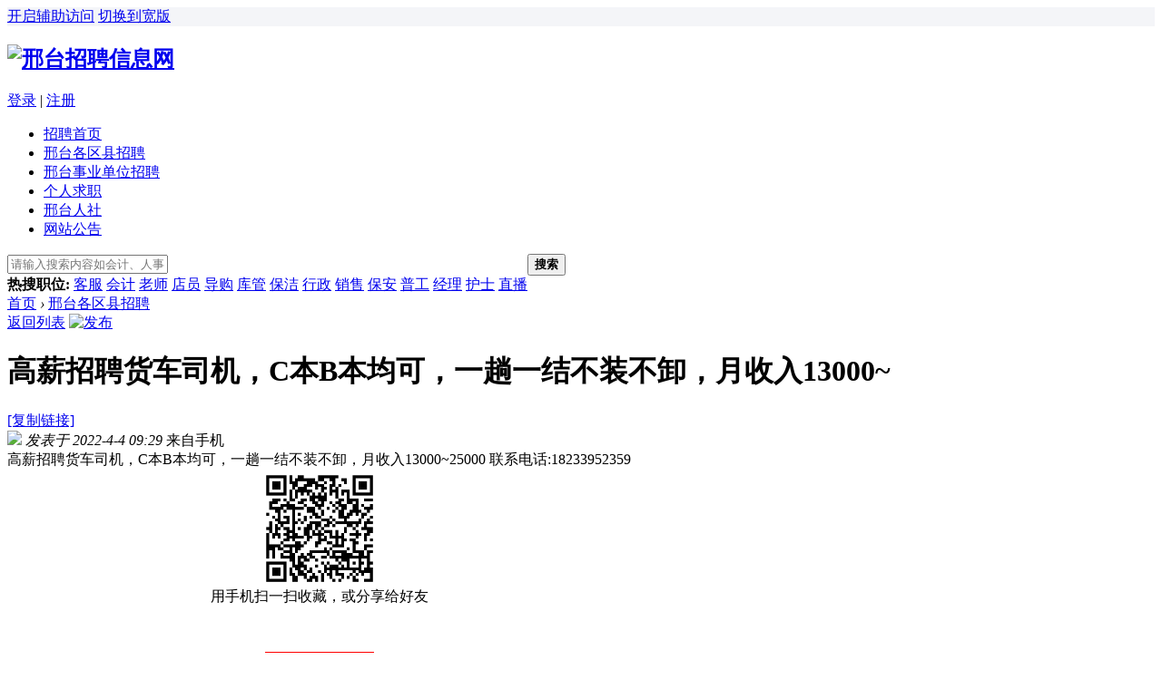

--- FILE ---
content_type: text/html; charset=utf-8
request_url: https://www.xtzpxx.com/thread-6146-1-1.html
body_size: 9121
content:
<!DOCTYPE html PUBLIC "-//W3C//DTD XHTML 1.0 Transitional//EN" "http://www.w3.org/TR/xhtml1/DTD/xhtml1-transitional.dtd">
<html xmlns="http://www.w3.org/1999/xhtml">
<head>
<meta http-equiv="Content-Type" content="text/html; charset=utf-8"/>
<title>高薪招聘货车司机，C本B本均可，一趟一结不装不卸，月收入13000~ - 邢台招聘信息网</title>
<meta name="keywords" content="高薪招聘货车司机，C本B本均可，一趟一结不装不卸，月收入13000~,邢台各区县招聘,邢台招聘信息网" />
<meta name="description" content="高薪招聘货车司机，C本B本均可，一趟一结不装不卸，月收入13000~,高薪招聘货车司机，C本B本均可，一趟一结不装不卸，月收入13000~25000 联系电话:18233952359,邢台招聘信息网是邢台招聘求职在线交流平台和首选网站,免费发布人才招聘信息。"/>
<link href="https://www.xtzpxx.com/thread-6146-1-1.html" rel="canonical" /><meta name="MSSmartTagsPreventParsing" content="True" />
<meta name="applicable-device" content="pc,mobile">
<base href="https://www.xtzpxx.com/" /><link rel="stylesheet" type="text/css" href="data/cache/style_1_common.css?I9n" /><link rel="stylesheet" type="text/css" href="data/cache/style_1_forum_viewthread.css?I9n" /><script type="text/javascript">var STYLEID = '1', STATICURL = 'static/', IMGDIR = 'static/image/common', VERHASH = 'I9n', charset = 'utf-8', discuz_uid = '0', cookiepre = 'PqAZ_e77f_', cookiedomain = '.xtzpxx.com', cookiepath = '/', showusercard = '1', attackevasive = '0', disallowfloat = 'newthread', creditnotice = '1|威望|,2|金钱|,3|贡献|', defaultstyle = '', REPORTURL = 'aHR0cDovL3d3dy54dHpweHguY29tL3RocmVhZC02MTQ2LTEtMS5odG1s', SITEURL = 'https://www.xtzpxx.com/', JSPATH = 'data/cache/', CSSPATH = 'data/cache/style_', DYNAMICURL = '';</script>
<script src="data/cache/common.js?I9n" type="text/javascript"></script>
<meta name="application-name" content="邢台招聘信息网" />
<meta name="msapplication-tooltip" content="邢台招聘信息网" />
<meta name="msapplication-task" content="name=招聘首页;action-uri=https://www.xtzpxx.com/portal.php;icon-uri=https://www.xtzpxx.com/static/image/common/portal.ico" /><meta name="msapplication-task" content="name=综合招聘;action-uri=https://www.xtzpxx.com/forum.php;icon-uri=https://www.xtzpxx.com/static/image/common/bbs.ico" />
<meta name="msapplication-task" content="name=群组;action-uri=https://www.xtzpxx.com/group.php;icon-uri=https://www.xtzpxx.com/static/image/common/group.ico" /><meta name="msapplication-task" content="name=动态;action-uri=https://www.xtzpxx.com/home.php;icon-uri=https://www.xtzpxx.com/static/image/common/home.ico" /><link rel="archives" title="邢台招聘信息网" href="https://www.xtzpxx.com/archiver/" />
<script src="data/cache/forum.js?I9n" type="text/javascript"></script>
</head>
<body id="nv_forum" oncontextmenu="self.event.returnValue=false" onselectstart="return false" class="pg_viewthread" onkeydown="if(event.keyCode==27) return false;">
<div id="append_parent"></div><div id="ajaxwaitid"></div>
<div id="toptb" class="cl" style="background:#f4f5f8;border:0;">
<div class="wp">
<div class="y"></div>
<div class="y">
<a id="switchblind" href="javascript:;" onclick="toggleBlind(this)" title="开启辅助访问" class="switchblind">开启辅助访问</a>
<a href="javascript:;" id="switchwidth" onclick="widthauto(this)" title="切换到宽版" class="switchwidth">切换到宽版</a>
</div>
</div>
</div>
<div id="hd">
<div class="wp">
<div class="hdc cl"><h2><a href="https://www.xtzpxx.com/" title="邢台招聘信息网"><img src="static/image/common/logo.png" alt="邢台招聘信息网" border="0" /></a></h2><div class="ler_login"><a href="https://www.xtzpxx.com/member.php?mod=logging&amp;action=login">登录</a> | <a href="https://www.xtzpxx.com/member.php?mod=register">注册</a></div>
</div>
<div id="nv">
<ul><li id="mn_N6666" ><a href="/" hidefocus="true"  >招聘首页</a></li><li id="mn_F36" ><a href="https://www.xtzpxx.com/forum-36-1.html" hidefocus="true" target="_blank"  >邢台各区县招聘</a></li><li id="mn_N40d4" ><a href="/shiyebian/" hidefocus="true"  >邢台事业单位招聘</a></li><li id="mn_F81" ><a href="https://www.xtzpxx.com/forum-81-1.html" hidefocus="true" target="_blank"  >个人求职</a></li><li id="mn_N3486" ><a href="/xingtairenshe/" hidefocus="true"  >邢台人社</a></li><li id="mn_N1cc6" ><a href="/gonggao/" hidefocus="true"  >网站公告</a></li></ul>
</div>
<div class="p_pop h_pop" id="mn_userapp_menu" style="display: none"></div><div id="mu" class="cl">
</div><!--二维码 <div class="a_mu"><img src="https://www.xtzpxx.com/images/gzh.jpg" height="100" width="1200" border="0"></div>--><div id="scbar" class="scbar_narrow cl">
<form id="scbar_form" method="post" autocomplete="off" onsubmit="searchFocus($('scbar_txt'))" action="search.php?searchsubmit=yes" target="_blank">
<input type="hidden" name="mod" id="scbar_mod" value="search" />
<input type="hidden" name="formhash" value="2c0d6129" />
<input type="hidden" name="srchtype" value="title" />
<input type="hidden" name="srhfid" value="36" />
<input type="hidden" name="srhlocality" value="forum::viewthread" />
<table cellspacing="0" cellpadding="0" class="sc_newys">
<tr>
<td class="scbar_txt_td"><input type="text" name="srchtxt" id="scbar_txt" placeholder="请输入搜索内容如会计、人事、设计、公司名称等" autocomplete="off" x-webkit-speech speech /></td>
<td class="scbar_btn_td"><button type="submit" name="searchsubmit" id="scbar_btn" sc="1" class="pn pnc" value="true"><strong class="xi2">搜索</strong></button></td>
</tr>
<tr>
<td class="scbar_hot_td">
<div id="scbar_hot">
<strong class="xw1">热搜职位: </strong>

<a href="search.php?mod=forum&amp;srchtxt=%E5%AE%A2%E6%9C%8D&amp;formhash=2c0d6129&amp;searchsubmit=true&amp;source=hotsearch" target="_blank" class="xi2" sc="1">客服</a>



<a href="search.php?mod=forum&amp;srchtxt=%E4%BC%9A%E8%AE%A1&amp;formhash=2c0d6129&amp;searchsubmit=true&amp;source=hotsearch" target="_blank" class="xi2" sc="1">会计</a>



<a href="search.php?mod=forum&amp;srchtxt=%E8%80%81%E5%B8%88&amp;formhash=2c0d6129&amp;searchsubmit=true&amp;source=hotsearch" target="_blank" class="xi2" sc="1">老师</a>



<a href="search.php?mod=forum&amp;srchtxt=%E5%BA%97%E5%91%98&amp;formhash=2c0d6129&amp;searchsubmit=true&amp;source=hotsearch" target="_blank" class="xi2" sc="1">店员</a>



<a href="search.php?mod=forum&amp;srchtxt=%E5%AF%BC%E8%B4%AD&amp;formhash=2c0d6129&amp;searchsubmit=true&amp;source=hotsearch" target="_blank" class="xi2" sc="1">导购</a>



<a href="search.php?mod=forum&amp;srchtxt=%E5%BA%93%E7%AE%A1&amp;formhash=2c0d6129&amp;searchsubmit=true&amp;source=hotsearch" target="_blank" class="xi2" sc="1">库管</a>



<a href="search.php?mod=forum&amp;srchtxt=%E4%BF%9D%E6%B4%81&amp;formhash=2c0d6129&amp;searchsubmit=true&amp;source=hotsearch" target="_blank" class="xi2" sc="1">保洁</a>



<a href="search.php?mod=forum&amp;srchtxt=%E8%A1%8C%E6%94%BF&amp;formhash=2c0d6129&amp;searchsubmit=true&amp;source=hotsearch" target="_blank" class="xi2" sc="1">行政</a>



<a href="search.php?mod=forum&amp;srchtxt=%E9%94%80%E5%94%AE&amp;formhash=2c0d6129&amp;searchsubmit=true&amp;source=hotsearch" target="_blank" class="xi2" sc="1">销售</a>



<a href="search.php?mod=forum&amp;srchtxt=%E4%BF%9D%E5%AE%89&amp;formhash=2c0d6129&amp;searchsubmit=true&amp;source=hotsearch" target="_blank" class="xi2" sc="1">保安</a>



<a href="search.php?mod=forum&amp;srchtxt=%E6%99%AE%E5%B7%A5&amp;formhash=2c0d6129&amp;searchsubmit=true&amp;source=hotsearch" target="_blank" class="xi2" sc="1">普工</a>



<a href="search.php?mod=forum&amp;srchtxt=%E7%BB%8F%E7%90%86&amp;formhash=2c0d6129&amp;searchsubmit=true&amp;source=hotsearch" target="_blank" class="xi2" sc="1">经理</a>



<a href="search.php?mod=forum&amp;srchtxt=%E6%8A%A4%E5%A3%AB&amp;formhash=2c0d6129&amp;searchsubmit=true&amp;source=hotsearch" target="_blank" class="xi2" sc="1">护士</a>



<a href="search.php?mod=forum&amp;srchtxt=%E7%9B%B4%E6%92%AD&amp;formhash=2c0d6129&amp;searchsubmit=true&amp;source=hotsearch" target="_blank" class="xi2" sc="1">直播</a>

</div>
</td>
</tr>
</table>
</form>
</div>
<ul id="scbar_type_menu" class="p_pop" style="display: none;"><li><a href="javascript:;" rel="curforum" fid="36" >本版</a></li><li><a href="javascript:;" rel="forum" class="curtype">内容</a></li><li><a href="javascript:;" rel="user">用户</a></li></ul>
<script type="text/javascript">
initSearchmenu('scbar', '');
</script>
</div>
</div>

<script>
(function(){
    var bp = document.createElement('script');
    var curProtocol = window.location.protocol.split(':')[0];
    if (curProtocol === 'https') {
        bp.src = 'https://zz.bdstatic.com/linksubmit/push.js';        
    }
    else {
        bp.src = 'http://push.zhanzhang.baidu.com/push.js';
    }
    var s = document.getElementsByTagName("script")[0];
    s.parentNode.insertBefore(bp, s);
})();
</script>
<link rel="stylesheet" type="text/css" href="template/comiis_app/comiis/comiis_flxx/comiis_pcflxx.css" /><script src="./source/plugin/comiis_sms/image/jquery.min.js" type="text/javascript"></script>
<script type="text/javascript">
var comiis_mobile_runjs_num_wmse = 0;
var comiis_lostpwform;

function comiis_mobile_runjs_aakb(){

}
function comiis_mobile_tab(a) {
if(a == 0){
jQuery('#comiis_mobile_tab_0').addClass('comiis_sms_on');
jQuery('#comiis_mobile_tab_1').removeClass('comiis_sms_on');
jQuery('#comiis_sms_sms').show();
jQuery('#registerform').hide();
}else{
jQuery('#comiis_mobile_tab_1').addClass('comiis_sms_on');
jQuery('#comiis_mobile_tab_0').removeClass('comiis_sms_on');
jQuery('#comiis_sms_sms').hide();
jQuery('#registerform').show();
}
}
function comiis_mobile_jtab(a) {
if(a == 0){
jQuery('#comiis_mobile_jtab_0').addClass('comiis_sms_on');
jQuery('#comiis_mobile_jtab_1').removeClass('comiis_sms_on');
jQuery('#comiis_mobile_jms_sms').show();
comiis_lostpwform.hide();
}else{
jQuery('#comiis_mobile_jtab_1').addClass('comiis_sms_on');
jQuery('#comiis_mobile_jtab_0').removeClass('comiis_sms_on');
jQuery('#comiis_mobile_jms_sms').hide();
comiis_lostpwform.show();
}
}
function comiis_checksubmit(type){
var phone = jQuery("."+type+" #comiis_tel").val();
var myregbfhl = /^(\+)?(86)?0?1\d{10}$/;
if(phone == '' || !myregbfhl.test(phone)){
showDialog('手机号码不正确', 'notice', '提示信息');
return;
}
ajaxpost('comiis_sms_sms', 'returnmessage4', 'returnmessage4', 'onerror');
return;
}
function comiis_loginsubmit(type){
var phone = jQuery("."+type+" #comiis_tel").val();
var myregbfhl = /^(\+)?(86)?0?1\d{10}$/;
if(phone == '' || !myregbfhl.test(phone)){
showDialog('手机号码不正确', 'notice', '提示信息');
return;
}
ajaxpost('comiis_sms_login', 'returnmessage4', 'returnmessage4', 'onerror');
return;
}
function succeedhandle_comiis_lostpw(locationhref, message, param) {
showWindow('login', 'plugin.php?id=comiis_sms:comiis_sms_post&action=lostpw&comiis_tel='+param['tel']+'&code='+param['code']+'&md5='+param['md5']+'&inajax=1', 'get', 0);
}
function comiis_lostpwssubmit(type){
var phone = jQuery("."+type+" #comiis_tel").val();
var myregbfhl = /^(\+)?(86)?0?1\d{10}$/;             
if(phone == '' || !myregbfhl.test(phone)){
showDialog('手机号码不正确', 'notice', '提示信息');
return;
}
ajaxpost('comiis_mobile_jms_sms', 'returnmessage4', 'returnmessage4', 'onerror');
return;
}

var comiis_mobreg_timeout_xlco;
function comiis_mobreg_fkey(type){
//���ͺͷ���
var phone = jQuery("."+type+" #comiis_tel").val();
var myregbfhl = /^(\+)?(86)?0?1\d{10}$/;             
if(phone == '' || !myregbfhl.test(phone)){
showDialog('手机号码不正确', 'notice', '提示信息');
}else{
jQuery('.'+type+' .comiis_mobreg_timekey').attr("disabled","disabled");
var comiis_seccodeverify = '';
var secanswer = jQuery("."+type+' input[name="secanswer"]').val();
var secqaahash = jQuery("."+type+' input[name="secqaahash"]').val();
var seccodeverify = jQuery("."+type+' input[name="seccodeverify"]').val();
var seccodehash = jQuery("."+type+' input[name="seccodehash"]').val();
var seccodemodid = jQuery("."+type+' input[name="seccodemodid"]').val();
comiis_seccodeverify = '&secanswer='+secanswer+'&secqaahash='+secqaahash+'&seccodeverify='+seccodeverify+'&seccodehash='+seccodehash+'&seccodemodid='+seccodemodid;
jQuery.ajax({
type:'GET',
url: 'plugin.php?id=comiis_sms&action='+type+'&comiis_tel='+phone+comiis_seccodeverify+'&inajax=1' ,
dataType:'xml',
}).success(function(s) {
if(s.lastChild.firstChild.nodeValue.length < 1){
showDialog('发送动态码出错', 'notice', '提示信息');
}
jQuery('.'+type+' .comiis_mobreg_timekey').removeAttr("disabled");
var a = s.lastChild.firstChild.nodeValue;
var dataarr = a.split('|');
if(dataarr[0] == 'comiis_mob_reg'){
jQuery('.'+type+' .comiis_mobreg_time span').text((Number(dataarr[2]) > 0 ? Number(dataarr[2]) : 60)); // ��������
if(dataarr[1] == '1'){
showDialog('发送成功', 'notice', '提示信息');
comiis_mobreg_timeout_fun(type);
}else{
showDialog(dataarr[1], 'notice', '提示信息');
}

if(Number(dataarr[2]) > 0){
jQuery('.'+type+' .comiis_mobreg_timekey').hide();
jQuery('.'+type+' .comiis_mobreg_time').show();
comiis_mobreg_timeout_fun(type);
}
}else{
showDialog('发送未知错误', 'notice', '提示信息');
}
}).error(function() {
showDialog('无法连接动态码插件', 'notice', '提示信息');
});
}
}
function comiis_mobreg_timeout_fun(type){
var outtime = Number(jQuery('.'+type+' .comiis_mobreg_time span').text()) - 1;
jQuery('.'+type+' .comiis_mobreg_time span').text(outtime);
if(outtime < 1){
jQuery('.'+type+' .comiis_mobreg_timekey').show();
jQuery('.'+type+' .comiis_mobreg_time').hide();
}else{
comiis_mobreg_timeout_xlco = setTimeout(function() {
comiis_mobreg_timeout_fun(type);
}, 1000);
}
}
function comiis_bindingsubmit(type){
var phone = jQuery("."+type+" #comiis_tel").val();
var myregbfhl = /^(\+)?(86)?0?1\d{10}$/;             
if(phone == '' || !myregbfhl.test(phone)){
showDialog('手机号码不正确', 'notice', '提示信息');
return false;
}
return true;
}
jQuery(document).ready(function(){

comiis_mobile_runjs_aakb();

updateseccode('ccSaFFFJx', '<div class="rfm"><table><tr><th><span class="rq">*</span><sec>: </th><td><sec><br /><sec></td></tr></table></div>', 'forum::viewthread');

});
</script>
<div id="wp" class="wp"><script type="text/javascript">var fid = parseInt('36'), tid = parseInt('6146');</script>

<script src="data/cache/forum_viewthread.js?I9n" type="text/javascript"></script>
<script type="text/javascript">zoomstatus = parseInt(1);var imagemaxwidth = '600';var aimgcount = new Array();</script>

<style id="diy_style" type="text/css"></style>
<!--[diy=diynavtop]--><div id="diynavtop" class="area"></div><!--[/diy]-->
<div id="pt" class="bm cl">
<div class="z"><a href="/">首页</a> <a href="https://www.xtzpxx.com/forum.php?gid=1"></a> <em>&rsaquo;</em> <a href="https://www.xtzpxx.com/forum-36-1.html">邢台各区县招聘</a></div>
</div>

<style id="diy_style" type="text/css"></style>
<div class="wp">
<!--[diy=diy1]--><div id="diy1" class="area"></div><!--[/diy]-->
</div>

<div id="ct" class="wp cl">
<div id="pgt" class="pgs mbm cl ">
<div class="pgt"></div>
<span class="y pgb"><a href="https://www.xtzpxx.com/forum-36-1.html">返回列表</a></span>
<a id="newspecial" onmouseover="$('newspecial').id = 'newspecialtmp';this.id = 'newspecial';showMenu({'ctrlid':this.id})" onclick="showWindow('newthread', 'forum.php?mod=post&action=newthread&fid=36')" href="javascript:;" title="发布"><img src="static/image/common/pn_post.png" alt="发布" /></a></div>



<div id="postlist" class="pl bm">
<table cellspacing="0" cellpadding="0">
<tr>
<td class="plc ptm pbn vwthd">
<h1 class="ts">
<span id="thread_subject">高薪招聘货车司机，C本B本均可，一趟一结不装不卸，月收入13000~</span>
</h1>
<span class="xg1">
<a href="https://www.xtzpxx.com/thread-6146-1-1.html" onclick="return copyThreadUrl(this, '邢台招聘信息网')" >[复制链接]</a>
</span>
</td>
</tr>
</table>
<table cellspacing="0" cellpadding="0" class="ad">
<tr>
<td class="pls">
</td>
</tr>
</table><div id="post_6176" ><table id="pid6176" class="plhin" summary="pid6176" cellspacing="0" cellpadding="0">
<tr>
<td class="plc" style="width:100%">
<div class="pi">
<div class="pti">
<div class="pdbt">
</div>
<div class="authi">
<img class="authicn vm" id="authicon6176" src="static/image/common/online_member.gif" />
<em id="authorposton6176">发表于 2022-4-4 09:29</em>
<span class="xg1">来自手机</span>

</div>
</div>
</div><div class="pct"><style type="text/css">.pcb{margin-right:0}</style><div class="pcb">
 
<div class="t_fsz">
<table cellspacing="0" cellpadding="0"><tr><td class="t_f" id="postmessage_6176">
高薪招聘货车司机，C本B本均可，一趟一结不装不卸，月收入13000~25000 联系电话:18233952359</td></tr></table>
<!--<div style="color:#f00;font-size:14px;font-weight:bold;text-align:center;margin-bottom:10px;">联系我时,请说明是从<font color="blue">邢台招聘信息网</font>看到的，谢谢！</div>-->


</div>
<div id="comment_6176" class="cm">
</div>

<div id="post_rate_div_6176"></div>
<div style="text-align:center"><img src="plugin.php?id=jakyge_qrcode&size=6&level=H&text=https%3A%2F%2Fwww.xtzpxx.com%2Fthread-6146-1-1.html" width="130"/><br>用手机扫一扫收藏，或分享给好友</div>
<fieldset style="border:2px dashed #FF0000;padding:10px 10px;border-radius:8px;-moz-border-radius:8px;margin:50px 0 10px 0;font-size:14px;background:#faf4dc;">
<legend align="left" style="font-size:16px;color:white;font-weight: bold;padding:0 10px;width:100px;text-align:center;background-color:#FF0000;">信息置顶</legend>
<ul class="xl xl2 cl"><li><a href="https://www.xtzpxx.com/forum-36-1.html" target="_blank" title="更多招聘信息点击这里">更多招聘信息点击这里</a></li>
<li><a href="https://www.xtzpxx.com/article-48-1.html" target="_blank" title="优先显示、信息置顶、公益宣传、其他问题。请点击此处">优先显示、信息置顶、公益宣传、其他问题。请点击此处</a></li>

</ul>
</fieldset>
</div>
</div>

</td></tr>

<tr id="_postposition6176"></tr>
<tr>
<td class="plc" style="overflow:visible;--> width:100%">
<div class="po hin">
<div class="pob cl">
<em>
<a class="fastre" href="forum.php?mod=post&amp;action=reply&amp;fid=36&amp;tid=6146&amp;reppost=6176&amp;extra=page%3D1&amp;page=1" onclick="showWindow('reply', this.href)">发布</a>
</em>

<p>
<a href="javascript:;" id="mgc_post_6176" onmouseover="showMenu(this.id)" class="showmenu">使用道具</a>
<a href="javascript:;" onclick="showWindow('miscreport6176', 'misc.php?mod=report&rtype=post&rid=6176&tid=6146&fid=36', 'get', -1);return false;">举报</a>
</p>

<ul id="mgc_post_6176_menu" class="p_pop mgcmn" style="display: none;">
</ul>
<script type="text/javascript" reload="1">checkmgcmn('post_6176')</script>
</div>
</div>
</td>
</tr>
<tr class="ad">
<td class="pls">
</td>
</tr>
</table>
</div><div id="postlistreply" class="pl"><div id="post_new" class="viewthread_table" style="display: none"></div></div>

</div>


<form method="post" autocomplete="off" name="modactions" id="modactions">
<input type="hidden" name="formhash" value="2c0d6129" />
<input type="hidden" name="optgroup" />
<input type="hidden" name="operation" />
<input type="hidden" name="listextra" value="page%3D1" />
<input type="hidden" name="page" value="1" />
</form>



<div class="pgs mtm mbm cl">
<span class="pgb y"><a href="https://www.xtzpxx.com/forum-36-1.html">返回列表</a></span>
<a id="newspecialtmp" onmouseover="$('newspecial').id = 'newspecialtmp';this.id = 'newspecial';showMenu({'ctrlid':this.id})" onclick="showWindow('newthread', 'forum.php?mod=post&action=newthread&fid=36')" href="javascript:;" title="发布"><img src="static/image/common/pn_post.png" alt="发布" /></a>
</div>

<!--[diy=diyfastposttop]--><div id="diyfastposttop" class="area"></div><!--[/diy]-->

</div>

<div class="wp mtn">
<!--[diy=diy3]--><div id="diy3" class="area"></div><!--[/diy]-->
</div>

<script type="text/javascript">
function succeedhandle_followmod(url, msg, values) {
var fObj = $('followmod_'+values['fuid']);
if(values['type'] == 'add') {
fObj.innerHTML = '不收听';
fObj.href = 'home.php?mod=spacecp&ac=follow&op=del&fuid='+values['fuid'];
} else if(values['type'] == 'del') {
fObj.innerHTML = '收听TA';
fObj.href = 'home.php?mod=spacecp&ac=follow&op=add&hash=2c0d6129&fuid='+values['fuid'];
}
}
fixed_avatar([6176], 1);
</script>	</div>
<div class="a_fr a_cb"><a href="https://www.xtzpxx.com/article-7-1.html" target="_blank"><img src="/images/fd_ad.jpg" height="170" width="100" border="0"></a></div><div id="ft" class="wp cl">
<div>声明: 本网/平台（邢台招聘信息网）所发布的信息均来自企业、单位及网友发布等，请认真斟酌信息，提高警惕，谨防诈骗！对因本网/平台信息直接或间接导致、产生的任何后果，本网/平台不承担任何后果、任何责任！</div>
<div id="flk" class="y">
<p>
<strong><a href="https://www.xtzpxx.com/" target="_blank">邢台招聘信息网</a></strong>
( <a href="http://beian.miit.gov.cn/" target="_blank">冀ICP备19021945号-3</a> )<span class="pipe">|</span><a href="sitemap.xml" target="_blank" title="网站地图">网站地图</a><script>
var _hmt = _hmt || [];
(function() {
  var hm = document.createElement("script");
  hm.src = "https://hm.baidu.com/hm.js?f05f4d991f3b8b5e6faf5f3164536034";
  var s = document.getElementsByTagName("script")[0]; 
  s.parentNode.insertBefore(hm, s);
})();
</script></p>
</div>
<div id="frt">
<p>邢台招聘信息网专注邢台地区综合招聘服务 &copy; 邢台招聘网 2018-2023 客服QQ: 253 878 4532 </p>
</div></div>
<script src="home.php?mod=misc&ac=sendmail&rand=1769068646" type="text/javascript"></script>

<div id="scrolltop">
<span hidefocus="true"><a title="返回顶部" onclick="window.scrollTo('0','0')" class="scrolltopa" ><b>返回顶部</b></a></span>
<span>
<a href="https://www.xtzpxx.com/forum-36-1.html" hidefocus="true" class="returnlist" title="返回列表"><b>返回列表</b></a>
</span>
</div>
<script type="text/javascript">_attachEvent(window, 'scroll', function () { showTopLink(); });checkBlind();</script>
<!--<div class="fd_search"><a href="/search.php">职位搜索</a></div>-->
</body>
</html>